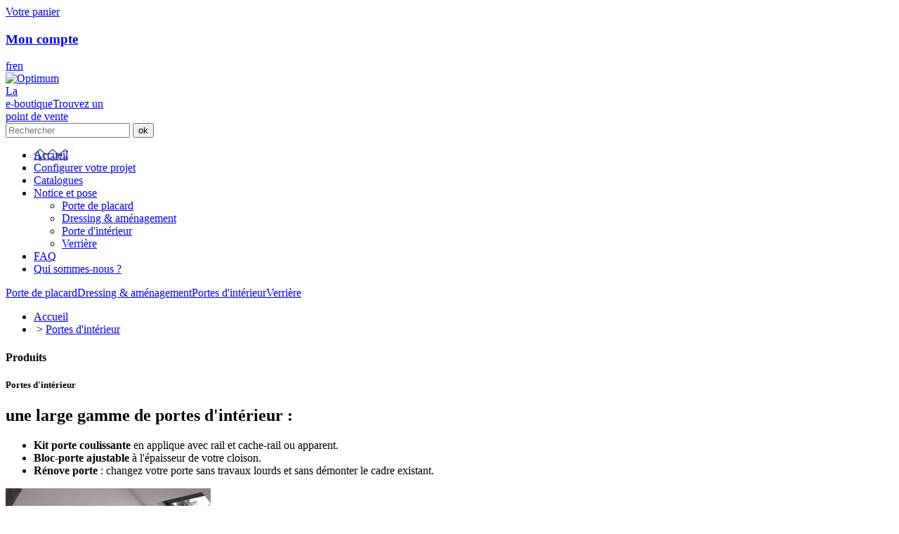

--- FILE ---
content_type: text/html; charset=utf-8
request_url: https://www.optimum.tm.fr/fr/1/29/3_Separation-de-piece.html
body_size: 5027
content:

<!doctype html>
<html id="page" lang="fr" xmlns:og="http://ogp.me/ns#">
    <head>
        <meta http-equiv="Content-Type" content="text/html; charset=utf-8" />
        <title>Optimum, portes de placards, verrières, portes intérieures et dressing</title>
        <meta name="Keywords" content="portes de placard, vantail, verière, sur mesure, porte intérieure, dressing, rangement" />
        <meta name="Generator" content="LSCMS 3" />
        <meta name="Description" content="Retrouvez l'ensemble des produits commercialisés par Optimum : porte de placard, dressing et aménagement, porte d'intérieur et verrières." />
                <meta http-equiv="imagetoolbar" content="no" />
        <meta property="og:title" content="Optimum, portes de placards, verrières, portes intérieures et dressing" />
<meta property="og:type" content="website" />
<meta property="og:url" content="https://www.optimum.tm.fr/fr/1/29/3_Separation-de-piece.html" />
        <meta name="twitter:card" content="summary" />
		<meta name="twitter:title" content="Optimum, portes de placards, verrières, portes intérieures et dressing">
		<meta name="twitter:url" content="https://www.optimum.tm.fr/fr/1/29/3_Separation-de-piece.html">
		<meta name="twitter:description" content="Retrouvez l'ensemble des produits commercialisés par Optimum : porte de placard, dressing et aménagement, porte d'intérieur et verrières.">
			
        <link rel="alternate" type="application/rss+xml" title="RSS 1.0" href="rss.php?rss=21" />        <script type="text/javascript">
            var taille_image_pop = 750;
            var img_pop_size = new Array();
            var ips = '960/750';
            img_pop_size = ips.split("/");
            var TEMPLATE = 'tpl0';
            var renov_porte=0;
        </script>
        <script type="text/javascript" src="/inc/js/SuperClass.min.js"></script>
        <script type="text/javascript" src="/admin/inc/js/Form_utils.js"></script>
        <script type="text/javascript" src="/inc/js/Verif_form.min.js"></script>
        <script type="text/javascript" src="/inc/js/HTTP_request.min.js"></script>
        <script type="text/javascript" src="/inc/js/functions.min.js"></script>
        <script type="text/javascript" src="/inc/js/swfobject.min.js"></script>
        <script type="text/javascript" src="/inc/js/LSPop.min.js"></script>
        <script type="text/javascript" src="/inc/js/jquery/jquery.js"></script>
        <script type="text/javascript" src="/Templates/new_js.js"></script>
        <script type="text/javascript" src="/inc/modContact/js/scripts.min.js"></script>        <script type="text/javascript" src="/inc/modShop/js/functions.min.js"></script>                        
        
        
       
        <script type="text/javascript">
            window.onload = function() {
                initimgclic();

            };
                        var iphone = false;
                     </script>
        
                    <link rel="stylesheet" href="/Templates/tpl0/css/styles.css" />
            <link rel="stylesheet" href="/inc/modShop/css/styles.css" />                         <link rel="stylesheet" href="/inc/modContact/css/styles.css"/>                                    </head><body >
            
    <section id="global" class="cat_29  lang_fr">
       
<header id="top">
<div id="sous_top">
<section id="compteur_panier"><a href="/index.php?panier=1&lang=fr">Votre panier<span id="count_panier"></span></a>
<script type="text/javascript">count_panier();</script></section>
<section id="connection">
<div class='mon_compte'>
<h3><a href='/index.php?lang=fr&compte=3'>Mon compte</a></h3>
</div>
</section><nav class="lang_menu"><a href="/fr.html" title="fr" class="curlang">fr</a><a href="/en.html" title="en" >en</a></nav>
<a href="/fr.html" title="Optimum" class="logo"><img src="/Templates/tpl0/medias/logo_fr.png" alt="Optimum"/></a><div class="menu_haut"><a class="lien_piece" href="/fr/1/23/piece-detachees.html" title="La e-boutique">La <br />e-boutique</a><a class="lien_revendeur" href="/fr/1/6/trouvez-un-revendeur.html" title="Trouvez un point de vente">Trouvez un <br />point de vente</a></div>

<section class="champ_recherche"><form action="/fr.html" method="get" onSubmit="return submitSearch('Rechercher');">
    		<input type="hidden" name="lang" value="fr"/>
   			 <input type="search" name="search" id="search" placeholder="Rechercher" value="" />
    		<input class="sub" type="submit" value="ok"/>
   			 </form>
   			 </section>
</div>
<nav id="menutop"><ul>
<li class="n1"><a style="background-image:url(/images/0686403001553603235.png)" href="/fr.html" title="Accueil" class="mn_1"  onmouseover="viewsmtop(1);"><span>Accueil</span></a></li><li class="n1"><a  href="/fr/1/11/votre-projet.html" title="Configurer votre projet" class="mn_11"  onmouseover="viewsmtop(11);"><span>Configurer votre projet</span></a></li><li class="n1"><a  href="/fr/1/24/les-catalogues.html" title="Catalogues" class="mn_24"  onmouseover="viewsmtop(24);"><span>Catalogues</span></a></li><li class="n1"><a  href="/fr.html" title="Notice et pose" class="mn_9" onclick="return false;" onmouseover="viewsmtop(9);"><span>Notice et pose</span></a><ul class="sousmenutop" id="smn_9">
<li class=""><a  href="/fr/1/10/placard-sur-mesure.html" title="Porte de placard">Porte de placard</a></li><li class=""><a  href="/fr/1/16/dressing-amenagement.html" title="Dressing & aménagement">Dressing & aménagement</a></li><li class=""><a  href="/fr/1/17/separation-de-piece.html" title="Porte d'intérieur">Porte d'intérieur</a></li><li class=""><a  href="/fr/1/18/verriere.html" title="Verrière">Verrière</a></li>
</ul></li><li class="n1"><a  href="/fr/1/8/faq.html" title="FAQ" class="mn_8"  onmouseover="viewsmtop(8);"><span>FAQ</span></a></li><li class="n1"><a  href="/fr/1/5/qui-sommes-nous.html" title="Qui sommes-nous ?" class="mn_5"  onmouseover="viewsmtop(5);"><span>Qui sommes-nous ?</span></a></li>
</ul></nav>

<nav id="menu_produits"><div>
    <a href="/fr/1/29/1_Porte-de-placard.html">Porte de placard</a><a href="/fr/1/29/2_Dressing-amenagement.html">Dressing & aménagement</a><a href="/fr/1/29/3_Portes-d-interieur.html">Portes d'intérieur</a><a href="/fr/1/29/52_Verriere.html">Verrière</a></div>
</nav>



</header>
<section class="slider"></section>
<div id="div_configurateur"></div>
<nav id="ariane"><ul><li><a href="/fr.html" title="Accueil">Accueil</a></li><li>&nbsp;>&nbsp;<a href="/fr/1/29/3_Portes-d-interieur.html">Portes d'intérieur</a></li></ul></nav>
<div id="middle">
<section id="middleRight" class="middleRight100"><section id="contenu_page">

<h1><span>Produits</span></h1>


<div contenteditable="false"><section id="liste_ambiance" class="amb_3"><h1><span>Portes d'intérieur</h1><div class="desc_cat"><h2>une large gamme de portes d&#39;int&eacute;rieur :&nbsp;</h2>

<div>
<ul>
	<li><span style="font-size:16px;"><strong>Kit porte coulissante</strong> en applique avec rail et cache-rail&nbsp;ou apparent.</span></li>
	<li><span style="font-size:16px;"><strong>Bloc-porte ajustable</strong> &agrave; l&#39;&eacute;paisseur de votre cloison.</span></li>
	<li><span style="font-size:16px;"><strong>R&eacute;nove porte </strong>: changez votre porte sans travaux lourds et sans d&eacute;monter le cadre existant.</span></li>
</ul>
</div>
</span></div><div class="listarticle"><article><a href="/fr/1/29/74_Portes-coulissantes-en-applique.html"><span><img  src="/images/0536044001714048512.jpeg" alt=""/></span><h2>Portes coulissantes en applique</h2><div class="voir_prod">Voir les produits</div></a></article><article><a href="/fr/1/29/75_Blocs-portes.html"><span><img  src="/images/0765129001714048561.jpeg" alt=""/></span><h2>Blocs portes</h2><div class="voir_prod">Voir les produits</div></a></article><article><a href="/fr/1/29/76_Renove-porte-changez-votre-porte-sans-travaux-et-sans-demonter-le-cadre-existant.html"><span><img  src="/images/0185170001714048575.jpeg" alt=""/></span><h2>Rénove porte : changez votre porte sans travaux et sans démonter le cadre existant</h2><div class="voir_prod">Voir les produits</div></a></article></div></section></div>



<div class="clear"></div>
</section></section>
</div>



<footer id="bottom">
<div class="bande_bas">
<div class="sous_bande">
<div>
<p><img alt="Garantie 10 ans et 15 ans" src="https://www.optimum.tm.fr/images/0789324001553755317.png" /></p>

<p>Produits<br />
garantis</p>
</div>

<div>
<p><img alt="Configurateur 3D" src="https://www.optimum.tm.fr/images/0787946001553755317.png" /></p>

<p>Configurateur<br />
3d</p>
</div>

<div>
<p><img alt="Fabrication Française" src="https://www.optimum.tm.fr/images/0789825001553755317.png" /></p>

<p>Fabrication<br />
Fran&ccedil;aise</p>
</div>
</div>
</div>

<div class="sous_bottom"><nav id="menubottom"><ul><li class="mbot_1"><a href="/fr.html" title="Accueil">Accueil</a></li><li class="mbot_23"><a href="/fr/1/23/piece-detachees.html" title="La e-boutique">La <br />e-boutique</a></li><li class="mbot_6"><a href="/fr/1/6/trouvez-un-revendeur.html" title="Trouvez un point de vente">Trouvez un <br />point de vente</a></li><li class="mbot_11"><a href="/fr/1/11/votre-projet.html" title="Configurer votre projet">Configurer votre projet</a></li><li class="mbot_24"><a href="/fr/1/24/les-catalogues.html" title="Catalogues">Catalogues</a></li><li class="mbot_9"><a href="/fr/1/9/notice-et-pose.html" title="Notice et pose">Notice et pose</a><ul class="sm"><li class="smbot_10"><a href="/fr/1/10/.html" title="Porte de placard">Porte de placard</a></li><li class="smbot_16"><a href="/fr/1/16/.html" title="Dressing & aménagement">Dressing & aménagement</a></li><li class="smbot_17"><a href="/fr/1/17/.html" title="Porte d'intérieur">Porte d'intérieur</a></li><li class="smbot_18"><a href="/fr/1/18/.html" title="Verrière">Verrière</a></li></ul></li><li class="mbot_8"><a href="/fr/1/8/faq.html" title="FAQ">FAQ</a></li><li class="mbot_5"><a href="/fr/1/5/qui-sommes-nous.html" title="Qui sommes-nous ?">Qui sommes-nous ?</a></li><li class="mbot_21"><a href="/fr/1/21/actualite/1.html" title="L'actu">L'actu</a></li><li class="mbot_32"><a href="/fr/1/32/conditions-generales-de-vente.html" title="Conditions générales de vente">Conditions générales de vente</a></li></ul></nav><nav id="menu_produits"><div>
    <a href="/fr/1/29/1_Porte-de-placard.html">Porte de placard</a><a href="/fr/1/29/2_Dressing-amenagement.html">Dressing & aménagement</a><a href="/fr/1/29/3_Portes-d-interieur.html">Portes d'intérieur</a><a href="/fr/1/29/52_Verriere.html">Verrière</a></div>
</nav>


<section id="piedepage"><a href="https://www.optidevis2.fr/" target="_blank">Accès revendeurs</a><nav id="menubottomb"><ul><li class="mbot_3"><a href="/fr/1/3/Contact-us.html" title="Contactez nous">Contactez nous </a></li><li  class="mbot_2"><a href="/fr/1/2/Mentions-legales.html" title="Mentions légales">Mentions légales</a></li><li  class="mbot_map"><a href="/fr/sitemap.html" title="Plan du site">Plan du site</a></li><li><a href="/fr/1/30/confidentialite.html" title="Confidentialité">Confidentialité</a></li></ul></nav><nav class="bts_share">
<p>Partager</p>
<a target="_blank" title="facebook" href="http://www.facebook.com/sharer.php?u=http%3A%2F%2Fwww.optimum.tm.fr%2Ffr%2F1%2F29%2F3_Separation-de-piece.html"><img src="/Templates/tpl0/medias/share/in_facebook.png" alt="facebook" /></a>
<a target="_blank" title="LinkedIn" href="http://www.linkedin.com/cws/share?url=http%3A%2F%2Fwww.optimum.tm.fr%2Ffr%2F1%2F29%2F3_Separation-de-piece.html"><img src="/Templates/tpl0/medias/share/in_lkn.png" alt="LinkedIn" /></a>
<a target="_blank" title="twitter" href="http://twitter.com/share?url=http%3A%2F%2Fwww.optimum.tm.fr%2Ffr%2F1%2F29%2F3_Separation-de-piece.html&text=Retrouvez l'ensemble des produits commercialisés par Optimum : porte de placard, dressing et aménagement, porte d'intérieur et verrières."><img src="/Templates/tpl0/medias/share/in_twitter.png" alt="twiiter" /></a>
<a target="_blank" title="viadeo" href="http://www.viadeo.com/shareit/share/?url=http%3A%2F%2Fwww.optimum.tm.fr%2Ffr%2F1%2F29%2F3_Separation-de-piece.html"><img src="/Templates/tpl0/medias/share/in_viadeo.png" alt="viadeo" /></a>
<a href="/rss.php" title="RSS"><img src="/Templates/tpl0/medias/share/in_rss.png" alt="RSS" /></a>
</nav></section></div>
</footer>


    <script>
        const mouseTarget = document.getElementById('page');

        mouseTarget.addEventListener('mouseleave', e => {
            /* on soustrait le defilement de la page pour obtenir la vraie position du curseur */
            // console.log(e.pageY);
            if (e.pageY - window.scrollY <= 0) {
                //console.log("L'utilisateur tente de sortir de la page.");
                if ($("#global__js__pop__").length === 0) {
                    $.ajax({
                        url: '/inc/optimum/ajax_modal_quit.php',
                        type: 'POST',
                        dataType: 'html',
                        success: function (retour) {
                            //console.log(retour);
                            //console.log(retour.length);
                            if (retour.length > 50) {
                                var name = new LSPop(800, 800).simplePop(retour);
                                //////////////////////////////////////
                                $('#f_fiche_quit').submit(function (e) {
                                    var formulaire = new FormData(document.getElementById("f_fiche_quit"));
                                    //console.log(formulaire);
                                    $.ajax({
                                        url: '/inc/optimum/ajax_form_fiche.php',
                                        type: 'POST',
                                        cache: false,
                                        contentType: false,
                                        processData: false,
                                        data: formulaire,
                                        //dataType: 'json',
                                        success: function (retour) {
                                            new LSPop(0, 0).deletePop();
                                            alert("Merci, un conseiller vous contactera dans les plus brefs délais");
                                        }
                                    });
                                    return false;
                                });
                                //
                            }
                        }
                    });
                }
                //
            }
        });
    </script>
      
<script type="text/javascript">

</script>    </section><!-- end global-->
    <p id=demo></p>
<script>
//var x = document.getElementById("demo");
//function getLocation() {
//    if (navigator.geolocation) {
//        navigator.geolocation.getCurrentPosition(showPosition);
//    } else {
//        x.innerHTML = "Geolocation is not supported by this browser.";
//    }
//}
//function showPosition(position) {
//    x.innerHTML = "Latitude: " + position.coords.latitude +
//    "<br>Longitude: " + position.coords.longitude;
//}
//
//
//$(document).ready(function () {
//getLocation();
//    });
</script>
<script type="text/javascript" src="/inc/js/jssor/jssor.slider.mini.js"></script>    <script type="text/javascript" src="/inc/js/end_js.min.js"></script>
   

    
    <script type="text/javascript" src="/inc/js/tarteaucitron/tarteaucitron.js"></script>
        <script type="text/javascript">
        tarteaucitron.init({
    	  "privacyUrl": "https://www.optimum.tm.fr/fr/1/30/confidentialite.html", /* Privacy policy url */
    	  "hashtag": "#tarteaucitron", /* Open the panel with this hashtag */
    	  "cookieName": "tarteaucitron", /* Cookie name */
    	  "orientation": "middle", /* Banner position (top - bottom) */
          "groupServices": false, /* Group services by category */          
    	  "showAlertSmall": false, /* Show the small banner on bottom right */
    	  "cookieslist": false, /* Show the cookie list */ 
          "closePopup": false, /* Show a close X on the banner */
          "showIcon": true, /* Show cookie icon to manage cookies */
          //"iconSrc": "", /* Optionnal: URL or base64 encoded image */
          "iconPosition": "BottomLeft", /* BottomRight, BottomLeft, TopRight and TopLeft */
    	  "adblocker": false, /* Show a Warning if an adblocker is detected */
          "DenyAllCta" : true, /* Show the deny all button */
          "AcceptAllCta" : true, /* Show the accept all button when highPrivacy on */
          "highPrivacy": true, /* HIGHLY RECOMMANDED Disable auto consent */                  
    	  "handleBrowserDNTRequest": false, /* If Do Not Track == 1, disallow all */
    	  "removeCredit": false, /* Remove credit link */
    	  "moreInfoLink": true, /* Show more info link */
          "useExternalCss": false, /* If false, the tarteaucitron.css file will be loaded */
          "useExternalJs": false, /* If false, the tarteaucitron.js file will be loaded */
    	  //"cookieDomain": ".my-multisite-domaine.fr", /* Shared cookie for multisite */        
          "readmoreLink": "https://www.optimum.tm.fr/fr/1/30/confidentialite.html", /* Change the default readmore link */
          "mandatory": true, /* Show a message about mandatory cookies */
        });
        </script>
   <script type="text/javascript">
        tarteaucitron.user.gajsUa = 'UA-142385178-1';
        tarteaucitron.user.gajsMore = function () { /* add here your optionnal _ga.push() */ };
        (tarteaucitron.job = tarteaucitron.job || []).push('gajs');
        </script>

<!-- Matomo -->
<script>
  var _paq = window._paq = window._paq || [];
  /* tracker methods like "setCustomDimension" should be called before "trackPageView" */
  _paq.push(['trackPageView']);
  _paq.push(['enableLinkTracking']);
  (function() {
    var u="//matomo.lscms.fr/";
    _paq.push(['setTrackerUrl', u+'matomo.php']);
    _paq.push(['setSiteId', '39']);
    var d=document, g=d.createElement('script'), s=d.getElementsByTagName('script')[0];
    g.async=true; g.src=u+'matomo.js'; s.parentNode.insertBefore(g,s);
  })();
</script>
<!-- End Matomo Code --></body>
</html>
